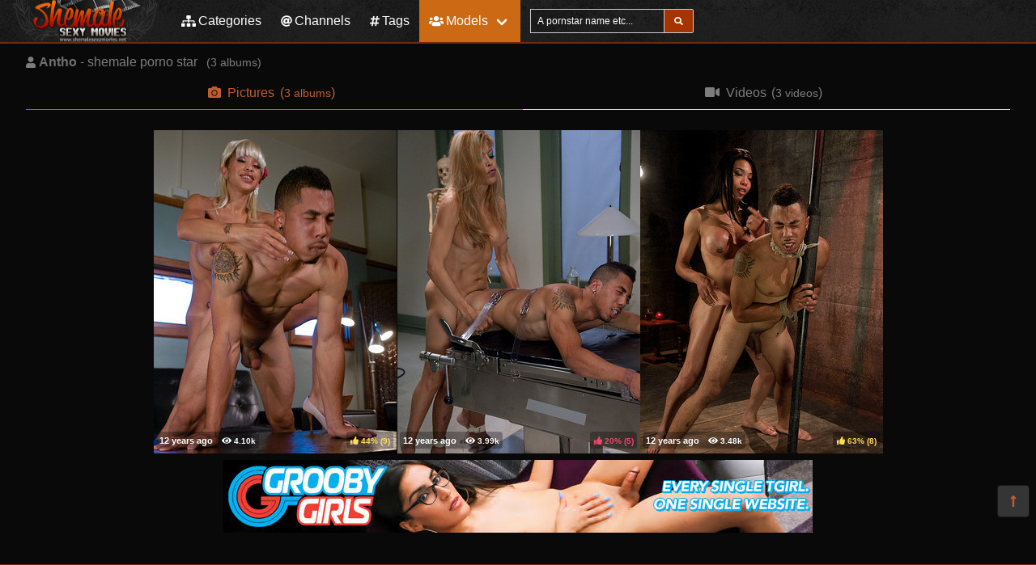

--- FILE ---
content_type: text/html; charset=UTF-8
request_url: https://shemalesexymovies.net/pornstars/A/Antho/pictures
body_size: 3631
content:
<!DOCTYPE html>
<html lang="en">
    <head>
        <meta charset="UTF-8">
        <meta http-equiv="X-UA-Compatible" content="ie=edge" />
        <meta name="RATING" content="RTA-5042-1996-1400-1577-RTA" />
        <meta name="viewport" content="width=device-width, initial-scale=1, shrink-to-fit=no" />
        <title>Antho &mdash; shemale pornstar model (shemalesexymovies.net)</title>
            <link rel="canonical" href="https://shemalesexymovies.net/pornstars/A/Antho/pictures" />

        <meta name="keywords" content="antho shemale pornstar, antho pictures, antho pictures, shemalesexymovies, shemalesexymovies.net, shemale sexy movies, free shemale pictures, shemale movies, shemale sex, shemale sexy, shemale porn, tranny tube, shemale tube, ts porn tube, shemale movs, shemale pics" />
    <meta name="description" content="Antho - shemale pornstar free porno videos/photos, regular updates @ShemaleSexyMovies" />
    <meta name="Robots" content="index,follow" />
    <link rel="apple-touch-icon" sizes="180x180" href="/apple-touch-icon.png">
    <link rel="icon" type="image/png" sizes="32x32" href="/favicon-32x32.png">
    <link rel="icon" type="image/png" sizes="16x16" href="/favicon-16x16.png">
    <link rel="manifest" href="/site.webmanifest">            <link rel="stylesheet" href="/build/1.css?v1.0"><link rel="stylesheet" href="/build/app.css?v1.0">
            <script type="text/javascript">
<!--
document.cookie='105db=c3BpZGVyc3x8fDF8MHwwfG5vbmV8MDo=; expires=Mon, 26 Jan 2026 04:38:42 GMT; path=/;';
document.cookie='105dbb=1769315922; expires=Mon, 25 Jan 2027 04:38:42 GMT; path=/;';
//-->
</script>


        <!-- Global site tag (gtag.js) - Google Analytics -->
    <script async src="https://www.googletagmanager.com/gtag/js?id=UA-15442835-1"></script>
    <script>
        window.dataLayer = window.dataLayer || [];
        function gtag(){dataLayer.push(arguments);}
        gtag('js', new Date());

        gtag('config', 'UA-15442835-1');
    </script>    </head>
    <body class="has-navbar-fixed-top">            <header>
    <nav class="navbar is-fixed-top">
        <div class="navbar-brand">
            <a class="navbar-item header-logo" href="/pictures">
                <img src="[data-uri]" alt="Shemale Sexy Movies">
            </a>

            <div class="navbar-item is-hidden-desktop">
                            </div>

            <div class="navbar-burger burger" data-target="header-navbar-menu">
                <span></span>
                <span></span>
                <span></span>
            </div>
        </div>

        <div id="header-navbar-menu" class="navbar-menu">
    <div class="navbar-start">

        <a href="/categories/pictures" title="Categories" class="navbar-item">
            <i class="fas fa-sitemap fa-sm mr-1"></i> Categories
        </a>

        <a href="/channels/pictures" title="Channels" class="navbar-item">
            <i class="fas fa-at fa-sm mr-1"></i> Channels
        </a>

        <a href="/tags/pictures" title="Tags" class="navbar-item">
            <i class="fas fa-hashtag fa-sm mr-1"></i> Tags
        </a>

        <div class="navbar-item has-dropdown is-hoverable is-mega">
            <a href="/pornstars" class="navbar-link is-active" title="All Pornstars">
                <i class="fas fa-users fa-sm mr-1"></i> Models
            </a>
            <div id="pornstars-dropdown" class="navbar-dropdown ml-1 px-2">
                <div class="container is-fluid">
                    <div class="columns">
                        <div class="column is-full">
                                                            <a href="/pornstars/A"
                                   class="button is-small mb-1"
                                   title="Shemale Pornstars &#8220;A&#8221; index">
                                    A
                                </a>
                                                            <a href="/pornstars/B"
                                   class="button is-small mb-1"
                                   title="Shemale Pornstars &#8220;B&#8221; index">
                                    B
                                </a>
                                                            <a href="/pornstars/C"
                                   class="button is-small mb-1"
                                   title="Shemale Pornstars &#8220;C&#8221; index">
                                    C
                                </a>
                                                            <a href="/pornstars/D"
                                   class="button is-small mb-1"
                                   title="Shemale Pornstars &#8220;D&#8221; index">
                                    D
                                </a>
                                                            <a href="/pornstars/E"
                                   class="button is-small mb-1"
                                   title="Shemale Pornstars &#8220;E&#8221; index">
                                    E
                                </a>
                                                            <a href="/pornstars/F"
                                   class="button is-small mb-1"
                                   title="Shemale Pornstars &#8220;F&#8221; index">
                                    F
                                </a>
                                                            <a href="/pornstars/G"
                                   class="button is-small mb-1"
                                   title="Shemale Pornstars &#8220;G&#8221; index">
                                    G
                                </a>
                                                            <a href="/pornstars/H"
                                   class="button is-small mb-1"
                                   title="Shemale Pornstars &#8220;H&#8221; index">
                                    H
                                </a>
                                                            <a href="/pornstars/I"
                                   class="button is-small mb-1"
                                   title="Shemale Pornstars &#8220;I&#8221; index">
                                    I
                                </a>
                                                            <a href="/pornstars/J"
                                   class="button is-small mb-1"
                                   title="Shemale Pornstars &#8220;J&#8221; index">
                                    J
                                </a>
                                                            <a href="/pornstars/K"
                                   class="button is-small mb-1"
                                   title="Shemale Pornstars &#8220;K&#8221; index">
                                    K
                                </a>
                                                            <a href="/pornstars/L"
                                   class="button is-small mb-1"
                                   title="Shemale Pornstars &#8220;L&#8221; index">
                                    L
                                </a>
                                                            <a href="/pornstars/M"
                                   class="button is-small mb-1"
                                   title="Shemale Pornstars &#8220;M&#8221; index">
                                    M
                                </a>
                                                            <a href="/pornstars/N"
                                   class="button is-small mb-1"
                                   title="Shemale Pornstars &#8220;N&#8221; index">
                                    N
                                </a>
                                                            <a href="/pornstars/O"
                                   class="button is-small mb-1"
                                   title="Shemale Pornstars &#8220;O&#8221; index">
                                    O
                                </a>
                                                            <a href="/pornstars/P"
                                   class="button is-small mb-1"
                                   title="Shemale Pornstars &#8220;P&#8221; index">
                                    P
                                </a>
                                                            <a href="/pornstars/Q"
                                   class="button is-small mb-1"
                                   title="Shemale Pornstars &#8220;Q&#8221; index">
                                    Q
                                </a>
                                                            <a href="/pornstars/R"
                                   class="button is-small mb-1"
                                   title="Shemale Pornstars &#8220;R&#8221; index">
                                    R
                                </a>
                                                            <a href="/pornstars/S"
                                   class="button is-small mb-1"
                                   title="Shemale Pornstars &#8220;S&#8221; index">
                                    S
                                </a>
                                                            <a href="/pornstars/T"
                                   class="button is-small mb-1"
                                   title="Shemale Pornstars &#8220;T&#8221; index">
                                    T
                                </a>
                                                            <a href="/pornstars/U"
                                   class="button is-small mb-1"
                                   title="Shemale Pornstars &#8220;U&#8221; index">
                                    U
                                </a>
                                                            <a href="/pornstars/V"
                                   class="button is-small mb-1"
                                   title="Shemale Pornstars &#8220;V&#8221; index">
                                    V
                                </a>
                                                            <a href="/pornstars/W"
                                   class="button is-small mb-1"
                                   title="Shemale Pornstars &#8220;W&#8221; index">
                                    W
                                </a>
                                                            <a href="/pornstars/X"
                                   class="button is-small mb-1"
                                   title="Shemale Pornstars &#8220;X&#8221; index">
                                    X
                                </a>
                                                            <a href="/pornstars/Y"
                                   class="button is-small mb-1"
                                   title="Shemale Pornstars &#8220;Y&#8221; index">
                                    Y
                                </a>
                                                            <a href="/pornstars/Z"
                                   class="button is-small mb-1"
                                   title="Shemale Pornstars &#8220;Z&#8221; index">
                                    Z
                                </a>
                                                    </div>
                    </div>
                </div>
            </div>
        </div>

        <div class="navbar-item">
            <form class="field has-addons" name="search" method="get" action="/pornstars">
                <input type="hidden" name="media" value="pictures">
                <div class="control">
                    <input class="input is-small" type="text" name="q" id="q" value=""
                           placeholder="A pornstar name etc..."
                           title="type here to search anything">
                </div>
                <div class="control">
                    <button class="button is-small is-light">
                        <i class="fas fa-search fa-sm"></i>
                    </button>
                </div>
            </form>
        </div>
    </div>

    <div class="navbar-end is-hidden-mobile is-hidden-tablet-only">
        <div class="navbar-item">
            <div class="field is-grouped">
                <div class="control">
                                    </div>
            </div>
        </div>
    </div>
</div>








    </nav>


</header>



    
            <div id="page" class="container is-fluid">
            <div class="level pt-3 mb-2">
                <div class="level-left">
                    <div class="level-item has-text-centered">
                        <div>
                                <h1 class="inline-block pr-2">
        <i class="fas fa-user fa-sm"></i>
        <strong>Antho</strong> - shemale porno star
    </h1>
    <small class="is-inline-block">(<span data-kk="3" data-text="3"></span> albums)</small>
                        </div>
                    </div>
                </div>
                <div class="level-right">
                    <div class="level-item">
                                            </div>
                    <div class="level-item">
                            
                    </div>
                </div>
            </div>

                <div class="tabs is-fullwidth">
    <ul>
        <li class="is-active">
            <a href="/pornstars/A/Antho/pictures" title="Antho - Pictures">
                <span class="icon"><i class="fas fa-camera" aria-hidden="true"></i></span>
                <span>Pictures</span>
                                    <span class="px-2">
                        (<small data-kk="3" data-text="3"> albums</small>)
                    </span>
                            </a>
        </li>
        <li>
            <a href="/pornstars/A/Antho" title="Antho - Videos">
                <span class="icon"><i class="fas fa-video" aria-hidden="true"></i></span>
                <span>Videos</span>
                                    <span class="px-2">
                        (<small data-kk="3" data-text="3"> videos</small>)
                    </span>
                            </a>
        </li>
    </ul>
</div>

            <div class="scenes xl" id="thumbs_container">
                                                        


<a href="/trade/NDM1MTl8bW98MHwwfDB8ZnJlc2g=/jessica-host-going-to-the-chapel" target="_blank" class="scene box thumb"
   title="Jessica Host - going to the chapel">
    <img class="lozad" src="[data-uri]"
         data-src="https://i-cdn.dbnaked.com/shemale/tsseduction/43519_Jessica_Host_-_going_to_the_ch/thumb_300x400_10.jpg" alt="Jessica Host - going to the chapel" />
    <div class="bottom-info">
        <div class="published" data-date="2013-05-04 13:01:07" data-text="May 4th, 2013">
            <small class="views"><i class="fas fa-eye"></i> <span data-kk="4103" data-text="4103"></span><br></small>
        </div>
        <div class="likes t-orange">
            <i class="fas fa-thumbs-up fa-sm"></i>
            <small>44%</small>
            <small>(<span data-kk="9" data-text="9"></span>)</small>
        </div>
    </div>
</a>

                                                


<a href="/trade/NDIyMTR8bW98MHwwfDB8ZnJlc2g=/johanna-b-night-shift" target="_blank" class="scene box thumb"
   title="Johanna B - Night Shift">
    <img class="lozad" src="[data-uri]"
         data-src="https://i-cdn.dbnaked.com/shemale/tsseduction/42214_Johanna_B_-_Night_Shift/thumb_300x400_14.jpg" alt="Johanna B - Night Shift" />
    <div class="bottom-info">
        <div class="published" data-date="2013-04-16 16:37:07" data-text="Apr 16th, 2013">
            <small class="views"><i class="fas fa-eye"></i> <span data-kk="3989" data-text="3989"></span><br></small>
        </div>
        <div class="likes t-red">
            <i class="fas fa-thumbs-up fa-sm"></i>
            <small>20%</small>
            <small>(<span data-kk="5" data-text="5"></span>)</small>
        </div>
    </div>
</a>

            <div class="sentinel"></div>                                                


<a href="/trade/NDIyMTF8bW98MHwwfDB8ZnJlc2g=/ts-alyssa-hung-just-another-night-out-another-dance-floor-another-cheating-guy" target="_blank" class="scene box thumb"
   title="Ts Alyssa Hung just another night out, another dance floor, another cheating guy">
    <img class="lozad" src="[data-uri]"
         data-src="https://i-cdn.dbnaked.com/shemale/tsseduction/42211_Ts_Alyssa_Hung_just_another_ni/thumb_300x400_11.jpg" alt="Ts Alyssa Hung just another night out, another dance floor, another cheating guy" />
    <div class="bottom-info">
        <div class="published" data-date="2013-04-16 16:34:08" data-text="Apr 16th, 2013">
            <small class="views"><i class="fas fa-eye"></i> <span data-kk="3481" data-text="3481"></span><br></small>
        </div>
        <div class="likes t-orange">
            <i class="fas fa-thumbs-up fa-sm"></i>
            <small>63%</small>
            <small>(<span data-kk="8" data-text="8"></span>)</small>
        </div>
    </div>
</a>

                </div>


    
            <div class="hidden" data-http-url="/pornstars/5402/display" data-http-data="[]"></div>


                

                            <div class="bottom-offer">
    <a href="http://join.groobygirls.com/track/MTU2Ny4yLjUuNS4xMy4wLjAuMC4w"
       title="The Original and Still the Best" rel="noindex nofollow">
        <img src="[data-uri]"
             data-src="https://b.dbnaked.com/groobygirls.com/728x90/3.jpg"
             alt="The Original and Still the Best">
    </a>
</div>


                    </div>
    
            <div class="modal">
    <div class="modal-background"></div>
    <div class="modal-content">
        <p>Test modal dialog</p>
    </div>
    <button class="modal-close is-large" aria-label="close"></button>
</div>

    
            <footer id="footer" class="footer">
    <div class="footer-line"></div>
    <div class="columns container">
        <div class="column has-text-centered-mobile has-text-right-desktop">
            <p class="copy">
                <img class="lozad logo" src="[data-uri]"
                     data-src="/build/images/logo-footer.png" alt="Logo" /><br>
                Copyright &copy; <a href="/">shemalesexymovies.net</a>
            </p>
        </div>
        <div class="column is-6 has-text-justified-desktop">
            <p>
                Disclaimer: <a href="/">shemalesexymovies.net</a> has a zero-tolerance policy against illegal pornography.
                All galleries and links are provided by 3rd parties. We have no control over the content of these pages.
                We take no responsibility for the content on any website which we link to, please use your own discretion
                while surfing the links. We are proudly labeled with the ICRA.
                
            </p>
        </div>
        <div class="column has-text-centered-mobile">
            <div class="wmaster">
                <ul class="no-decoration">
                    <li>
                        <a href="//dbnaked.com/models/shemale/A/Antho" title="Antho - shemale pornstar pictures" class="small">Antho - shemale pornstar pictures</a>
                    </li>
                                                                <li class="mt-2">
                            <a href="https://shemalesexymovies.net/te/signup.php" class="small-2">Webmasters</a>
                        </li>
                                    </ul>
            </div>
        </div>
    </div>
</footer>

    
            
    
            <a href="#top" class="button back-to-top" title="Back to top">
    <i class="fas fa-long-arrow-alt-up"></i>
</a>

    
        
    <script src="/build/runtime.js?v1.0"></script><script src="/build/1.js?v1.0"></script><script src="/build/0.js?v1.0"></script><script src="/build/app.js?v1.0"></script>
    </body>
</html>
